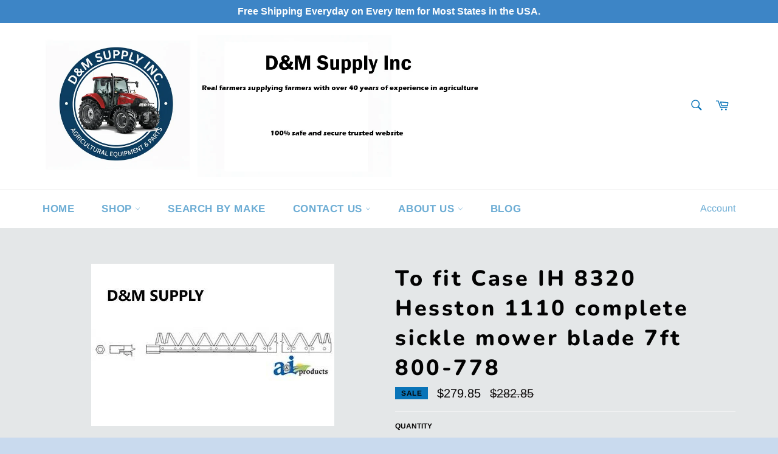

--- FILE ---
content_type: application/javascript; charset=utf-8
request_url: https://static.zbcdn2.net/__kbcqpkn/promobox/theme4.js
body_size: 5940
content:
!function(require,define){var DOMAIN,CUSTOMER,ZOTABOX,DOMAIN_STATIC_DIR,DOMAIN_CACHE_DIR,Stats,_,async,Class,Widget,DomainRules,Sly,CookieManager,Request,jQuery;define("Widgets.Promobox.BaseWidgetFunction",["Depd.ZBLib","Widgets.Promobox.Carousel"],function(s,r){return{iframe:null,initialize:function(){this._initializeComponent()},render:function(){var e,n,i=this,t=document.createElement("div"),o=document.createElement("div"),a=this.el;i.ZBLib=new s,this.iframe=document.createElement("iframe"),t.appendChild(this.iframe),t.appendChild(o),a.appendChild(t),this.iframe.contentDocument?iframeDocument=this.iframe.contentDocument:this.iframe.contentWindow&&(iframeDocument=this.iframe.contentWindow.document),iframeDocument.open(),iframeDocument.write(i.templates.bar(_.extend({},i.data))),o.setAttribute("class","btn_close_promobox zb-all-icon-close"),t.setAttribute("class","wrap_iframe"),t.setAttribute("width",i.setWidth(i.data.width)+10),this.iframe.setAttribute("class","ztb-prm-iframe"),this.iframe.setAttribute("width",i.setWidth(i.data.width)+10),(o=document.createElement("style")).setAttribute("type","text/css"),o.styleSheet?o.styleSheet.cssText=i.styles.iframe:o.textContent=i.styles.iframe,(t=document.createElement("style")).setAttribute("type","text/css"),t.styleSheet?t.styleSheet.cssText=Zotabox.getTemplates("fonts")({STATIC_DOMAIN_URI:[Zotabox.getDomainURIs("static"),"__"+Zotabox.getConfig().version].join("/")}):t.textContent=Zotabox.getTemplates("fonts")({STATIC_DOMAIN_URI:[Zotabox.getDomainURIs("static"),"__"+Zotabox.getConfig().version].join("/")}),document.getElementsByTagName("head")[0].appendChild(t),(t=document.createElement("style")).setAttribute("type","text/css"),t.styleSheet?t.styleSheet.cssText=Zotabox.getTemplates("fonts")({STATIC_DOMAIN_URI:[Zotabox.getDomainURIs("static"),"__"+Zotabox.getConfig().version].join("/")}):t.textContent=Zotabox.getTemplates("fonts")({STATIC_DOMAIN_URI:[Zotabox.getDomainURIs("static"),"__"+Zotabox.getConfig().version].join("/")}),iframeDocument.getElementsByTagName("head")[0].appendChild(t),iframeDocument.getElementsByTagName("head")[0].appendChild(o),this.iframe.contentWindow._=_,this.iframe.contentWindow.Zotabox=Zotabox,this.iframe.contentWindow.Sly=Sly,this.iframe.contentWindow.CookieManager=CookieManager,this.iframe.contentWindow.Stats=Stats,this.iframe.contentWindow.ZBLib=i.ZBLib,this.iframe.contentWindow.WidgetsPromoboxCarousel=r,this.iframe.contentWindow.ZOTABOX=ZOTABOX,this.iframe.contentWindow.CUSTOMER=CUSTOMER,this.iframe.contentWindow.BASE_WIDGET=i,this.iframe.contentWindow.data=this.data,iframeDocument.close(),2==i.data.behavior&&(windowHeight=window.innerHeight,parseInt(i.data.offsetTop)>=parseInt(i.data.offsetBottom)?(e=windowHeight/100*parseInt(i.data.offsetBottom),document.querySelector('[data-zbwid="'+i.data.client_hash_id+'"] .wrap_iframe').style.bottom=e+window.scrollY+"px",window.addEventListener("scroll",function(t){document.querySelector('[data-zbwid="'+i.data.client_hash_id+'"] .wrap_iframe').style.bottom=e+window.scrollY+"px"})):(n=windowHeight/100*parseInt(i.data.offsetTop),document.querySelector('[data-zbwid="'+i.data.client_hash_id+'"] .wrap_iframe').style.top=n-window.scrollY+"px",window.addEventListener("scroll",function(t){document.querySelector('[data-zbwid="'+i.data.client_hash_id+'"] .wrap_iframe').style.top=n-window.scrollY+"px"})))},doShow:function(){this.setEnable(!0);var t,e=this;this.iframe&&this.iframe.contentWindow&&this.iframe.contentWindow.WidgetPromobox?this.iframe.contentWindow.WidgetPromobox.refreshUI():t=setTimeout(function(){return e.enable(),clearTimeout(t)}.bind(this),50)},getCookie:function(t){for(var e=t+"=",n=document.cookie.split(";"),i=0;i<n.length;i++){for(var o=n[i];" "==o.charAt(0);)o=o.substring(1);if(-1!=o.indexOf(e))return o.substring(e.length,o.length)}return""},setWidth:function(t){return window.innerWidth/100*t}}}),define("Widgets.Promobox.Carousel",["Core.Animation","Core.Sly"],function(t,o){function e(t,e){var n,i=this;this.isRunning=!0,this.defaults={speed:3600,autoplay:!1,startSlide:function(){},endSlide:function(){}},this.options=_.defaults(e,this.defaults),this.$element=t,this.$container=o("> .carousel-list").find(this.$element),this.$items=o("> .carousel-item").search(this.$container),this.$steps=o("> .carousel-dot li").search(this.$element),0<this.$items.length&&(this.activeIndex=0,i.assignItem(),i.$currentItem.className="carousel-item active",void 0!==i.$currentPos&&(i.$currentPos.className="active"),i.options.autoplay&&(n=setInterval(function(){i.isRunning&&i.events.start.call(this,!1,1)},i.options.speed),Zotabox.addEvent("mouseenter",this.$element,function(){clearTimeout(n)}),Zotabox.addEvent("mouseleave",this.$element,function(){clearTimeout(n),n=setInterval(function(){i.isRunning&&i.events.start.call(this,!1,1)},i.options.speed)})),this.events={start:function(t,e){i.options.startSlide.call(this,t),i.isRunning=!0,i.nextIndex=i.activeIndex+parseInt(e),i.run()},pause:function(){i.isRunning=!1},reset:function(){i.activeIndex=0,this.$currentItem.className="carousel-item active"},step:function(t){if(t==i.activeIndex)return!1;i.nextIndex=parseInt(t),i.run()},slide:function(t){i.onslide.call(this,t),i.options.endSlide.call(this,t)}},this.onslide=function(t){})}return e.prototype.indexCircular=function(t,e,n){return void 0!==e[t+n]?t+n:0<=n?0:e.length-Math.abs(n)},e.prototype.assignItem=function(){this.$currentItem=this.$items[this.activeIndex],this.$nextItem=this.$items[this.nextIndex],void 0!==this.$steps[this.activeIndex]&&(this.$currentPos=this.$steps[this.activeIndex]),void 0!==this.$steps[this.nextIndex]&&(this.$nextPos=this.$steps[this.nextIndex])},e.prototype.run=function(){var t=this;if(!t.isRunning)return!1;t.nextIndex>t.$items.length-1&&(t.nextIndex=0),t.nextIndex<0&&(t.nextIndex=t.$items.length-1),t.nextIndex>t.activeIndex?0==t.activeIndex&&t.nextIndex==t.$items.length-1?(t.isRunning=!1,t.assignItem(),t.$nextItem.className="carousel-item prev",void 0!==this.$steps[this.activeIndex]&&(t.$currentPos.className=""),void 0!==t.$nextPos&&(t.$nextPos.className="active"),setTimeout(function(){t.$currentItem.className="carousel-item active right",t.$nextItem.className="carousel-item prev right",setTimeout(function(){t.$currentItem.className="carousel-item",t.$nextItem.className="carousel-item active",t.events.slide.call(this),t.isRunning=!0},600)},100)):(t.isRunning=!1,t.assignItem(),t.$nextItem.className="carousel-item next",void 0!==this.$steps[this.activeIndex]&&(t.$currentPos.className=""),void 0!==t.$nextPos&&(t.$nextPos.className="active"),setTimeout(function(){t.$currentItem.className="carousel-item active left",t.$nextItem.className="carousel-item next left",setTimeout(function(){t.$currentItem.className="carousel-item",t.$nextItem.className="carousel-item active",t.events.slide.call(this),t.isRunning=!0},600)},100)):0==t.nextIndex&&t.activeIndex==t.$items.length-1?(t.isRunning=!1,t.assignItem(),t.$nextItem.className="carousel-item next",void 0!==this.$steps[this.activeIndex]&&(t.$currentPos.className=""),void 0!==t.$nextPos&&(t.$nextPos.className="active"),setTimeout(function(){t.$currentItem.className="carousel-item active left",t.$nextItem.className="carousel-item next left",setTimeout(function(){t.$currentItem.className="carousel-item",t.$nextItem.className="carousel-item active",t.events.slide.call(this),t.isRunning=!0},600)},100)):(t.isRunning=!1,t.assignItem(),t.$nextItem.className="carousel-item prev",void 0!==this.$steps[this.activeIndex]&&(t.$currentPos.className=""),void 0!==t.$nextPos&&(t.$nextPos.className="active"),setTimeout(function(){t.$currentItem.className="carousel-item active right",t.$nextItem.className="carousel-item prev right",setTimeout(function(){t.$currentItem.className="carousel-item",t.$nextItem.className="carousel-item active",t.events.slide.call(this),t.isRunning=!0},600)},100)),t.activeIndex=t.nextIndex},e.prototype.start=function(t,e){this.events.start.call(this,t,e)},e.prototype.pause=function(){this.events.pause.call(this)},e.prototype.reset=function(){this.events.reset.call(this)},e.prototype.step=function(t){this.events.step.call(this,t)},e}),define("Widgets.Promobox.Theme4",["Widgets.Promobox.BaseWidgetFunction"],function(t){return t=_.extend(t,{options:{effect:"slideInDown",prefix:"zb-",padding:0,logoLink:"https://info.zotabox.com/?utm_source="+window.location.host.replace("www.","")+"&utm_medium=Contact%20Form&utm_campaign=widget%20referral",text:{logoButton:'<div class="ztb-logo-popup">Powered by Zotabox</div>',closeButton:'<span class="icon-close "></span>'}},initialize:function(){}}),Zotabox.Widget.extend(t)}),define("Widgets.Promobox.Theme4.Template",[],{bar:function(obj){obj=obj||{};var __t,__p="",__e=_.escape,__j=Array.prototype.join;function print(){__p+=__j.call(arguments,"")}with(obj){__p+='<!DOCTYPE html>\n<html id="ztb-widget-container">\n<head>\n\t';var assetUri=[Zotabox.getDomainURIs().static,"__"+Zotabox.getConfig().version].join("/"),pathImageFirstItem;function calWidth(t){return window.innerWidth/100*t}__p+="\n\t<title></title>\n\t<meta http-equiv=\"Content-Security-Policy\" content=\"default-src data: 'self' *; media-src data: 'self' *; img-src * 'self' data: blob:; script-src * 'self' 'unsafe-inline' 'unsafe-eval'; style-src * 'self' 'unsafe-inline'; font-src * data: ;\">\n    <base target=\"_parent\">\n    <script type=\"text/javascript\" src=\""+(null==(__t=assetUri)?"":__t)+'/asset/script/jquery.js"><\/script>\n</head>\n<body>\n\t',__p+="\n\t",_.isEmpty(products)||(pathImageFirstItem=resizeImageUrl(products[0].image.cache_path,calWidth(width)),__p+='\n\t<div id="ztb-wrapper-product">\n\t\t<div id="carousel-generic" class="carousel">\n\t\t\t<div class="carousel-list">\n\t\t\t\t',_.each(products,function(t,e){__p+='\n\t\t\t\t<div class="carousel-item">\n\t\t\t\t\t<div class="product-infor">\n\t\t\t\t\t\t',_.isEmpty(title)||(__p+='\n\t\t\t\t\t\t<div id="product-title">\n\t\t\t\t\t\t\t'+(null==(__t=title)?"":__t)+"\n\t\t\t\t\t\t</div>\n\t\t\t\t\t\t"),__p+='\n\t\t\t\t\t\t<div class="product-description">\n\t\t\t\t\t\t\t'+(null==(__t=t.description)?"":__t)+"\n\t\t\t\t\t\t\t</div>\n\t\t\t\t\t\t\t",_.isEmpty(t.price)||(__p+='\n\t\t\t\t\t\t\t\t<div class="product-price">\n\t\t\t\t\t\t\t\t\t'+(null==(__t=t.price)?"":__t)+"\n\t\t\t\t\t\t\t\t</div>\n\t\t\t\t\t\t\t"),__p+="\n\t\t\t\t\t\t</div>\n\t\t\t\t\t\t",_itemImage=_.isEmpty(t.image)?(__p+="\n\t\t\t\t\t\t\t",ZOTABOX.static+"/asset/image/widgets/no-image.png"):(__p+="\n\t\t\t\t\t\t\t\n\t\t\t\t\t\t\t",resizeImageUrl(t.image.cache_path,calWidth(width))),__p+="\n\t\t\t\t\t\t",__p+='\n\t\t\t\t\t\t<div class="ztb-product-image">\n\t\t\t\t\t\t\t<a '+(null==(__t=isNofollow(convertUrl(t.referral_url)))?"":__t)+' class="zb-eb-content-note" target="_parent" href="'+(null==(__t=convertUrl(t.referral_url))?"":__t)+'">\n\t\t\t\t\t\t\t\t\x3c!-- <img src="'+(null==(__t=_itemImage)?"":__t)+'" alt="" /> --\x3e\n\t\t\t\t\t\t\t\t<div class="image-product" style="background-image: url('+(null==(__t=t.image.cache_path)?"":__t)+');" title="'+(null==(__t=title)?"":__t)+'" alt="'+(null==(__t=title)?"":__t)+'"></div>\n\t\t\t\t\t\t\t</a>\n\t\t\t\t\t\t</div>\n\t\t\t\t\t</div>\n\t\t\t\t'}),__p+="\n\t\t\t</div>\n\t\t\t",1<products.length&&(__p+='\n\t\t\t\t<a rel="2" id="carousel-prev" href="javascript:void(0)"></a>\n\t\t\t\t<a rel="1" id="carousel-next" href="javascript:void(0)"></a>\n\t\t\t'),__p+="\n\t\t</div>\n\t</div>\n\t"),__p+="\n\t<script type=\"text/javascript\">\n\t\tvar Promobox = function() {\n\t        this.initialize();\n\t    };\n\t    Promobox.prototype = {\n\t            Elements: {\n\t            },\n\t            initialize: function() {\n\t                var _super = this;\n\t                this.render();\n\t            },\n\t            render: function(){\n\t            \tvar _super = this,\n\t            \t\tUSE_LOGO = 1,\n\t\t\t\t\t_autoTransition = false,\n\t\t\t\t\td = new Date(),\n\t\t\t\t\tcontainer = document.getElementById('ztb-wrapper-product');\n\t\t\t\t\td.setDate(d.getDate() + 1);\n\t                this.setFontSize();\n\n\t                //Resize \n\t                Zotabox.addEvent('resize', parent.window, function(e) {\n\t                \t_super.setWidth();\n\t                \t_super.setFontSize();\n\t                });\n\t\t\t\t\t//Show content\n\t\t\t\t\tif(parent.window.innerWidth >= 960){\n\t\t\t\t\t\tvar img = new Image();\n\t\t\t\t\t    img.src = '"+(null==(__t=pathImageFirstItem)?"":__t)+"';\n\t\t\t\t\t    img.onload = function() {\n\t\t\t\t\t    \tdocument.getElementById('ztb-wrapper-product').style.display = 'table';\n\t\t\t\t\t    \tparent.document.querySelector('[data-zbwid=\"'+data.client_hash_id+'\"] .ztb-prm-iframe').style.opacity = \"1\"; \n\t\t\t\t\t    \tif ( "+(null==(__t=auto_transition)?"":__t)+' > 0 ) {\n\t\t\t\t\t            _autoTransition = true;\n\t\t\t\t\t        }\n\t\t\t\t\t        //Close widget\n\t\t\t\t\t        var expires = "expires=" + d.toUTCString();\n\t\t\t\t\t        parent.document.querySelector(\'[data-zbwid="\'+data.client_hash_id+\'"] .btn_close_promobox\').onclick = function(){\n\t                                                BASE_WIDGET.close();;\n\t\t\t\t\t        }\n\t\t\t\t\t\t\tcarouselElement = document.getElementById("carousel-generic");\n\t\t\t\t\t\t\t// _super.el.style.opacity = 0;\n\t\t\t\t\t\t\tnextCouponButton = document.getElementById("carousel-next");\n\t\t\t\t\t\t\tprevCouponButton = document.getElementById("carousel-prev");\n\t\t\t\t\t\t\tvar carouselItems = document.getElementsByClassName("carousel-item");\n\t\t\t\t\t\t\tvar _btnClose = parent.document.querySelector(\'[data-zbwid="\'+data.client_hash_id+\'"] .btn_close_promobox\');\n\t\t\t\t\t\t\tvar _maxHeight = 0;\n\t                        var _boxTitle = "'+__e(title)+"\";\n\t\t\t\t\t\t\tif(!_.isEmpty(_boxTitle)){\n\t\t\t\t\t\t\t\tvar title_height = document.getElementById('product-title').clientHeight;\n\t\t\t\t\t\t\t}\n\t\t\t\t\t\t\tvar height = 0;\n\t\t\t\t\t\t\t_super.refreshUI(img.height,img.width);\n\t\t\t\t\t\t\t// }\n\t\t\t\t\t\t\n\t\t\t\t\t\t\tZotabox.addEvent('resize', window, function(e) {\n\t\t\t\t                var _maxHeight = 0;\n\t\t\t\t                for (var i = 0; i < carouselItems.length; i++) {\n\t\t\t\t                    carouselItems[i].setAttribute(\"style\", \"display: inline-table;\");\n\t\t\t\t                    if (_maxHeight < carouselItems[i].clientHeight) {\n\t\t\t\t                        _maxHeight = carouselItems[i].clientHeight;\n\t\t\t\t                    }\n\t\t\t\t                    carouselItems[i].removeAttribute('style');\n\t\t\t\t                }\n\t\t\t\t                for (var i = 0; i < carouselItems.length; i++) {\n\t\t\t\t                    carouselItems[i].style.height = _maxHeight + 'px';\n\t\t\t\t                }\n\t\t\t\t            });\n\t\t\t\t\t\t\t\n\t\t\t\t\t\t\tif(carouselItems.length <= 1){\n\t\t\t\t\t\t\t\t_autoTransition = false;\n\t\t\t\t\t\t\t}\n\t\t\t\t\t\t\t_super.Carousel = new WidgetsPromoboxCarousel(carouselElement, {\n\t\t\t\t\t\t\t\tspeed: "+(null==(__t=auto_transition)?"":__t)+" * 1000,\n\t\t\t\t\t\t\t\tautoplay: _autoTransition,\n\t\t\t\t\t\t\t\tstartSlide : function() {\n\t\t\t\t\t\t\t\t\tif (typeof nextCouponButton != 'undefined' && nextCouponButton != null){\n\t\t\t\t\t\t\t\t\t\tnextCouponButton.onclick = function() {\n\t\t\t\t\t\t\t\t\t\t\treturn false;\n\t\t\t\t\t\t\t\t\t\t};\n\t\t\t\t\t\t\t\t\t}\n\t\t\t\t\t\t\t\t},\n\t\t\t\t\t\t\t\tendSlide : function() {\n\t\t\t\t\t\t\t\t\tif (typeof nextCouponButton != 'undefined' && nextCouponButton != null){\n\t\t\t\t\t\t\t\t\t\tnextCouponButton.onclick = function(e) {\n\t\t\t\t\t\t\t\t\t\t\te.preventDefault();\n\t\t\t\t\t\t\t\t\t\t\t_super.Carousel.start(e,1);\n\t\t\t\t\t\t\t\t\t\t\treturn false;\n\t\t\t\t\t\t\t\t\t\t}\n\t\t\t\t\t\t\t\t\t}\n\t\t\t\t\t\t\t\t}\n\t\t\t\t\t\t\t});\n\t\t\t\t\t\t\t\n\t\t\t\t            if (typeof _btnClose != 'undefined'){\n\t\t\t\t\t\t\t\t_btnClose.onclick = function(e){\n\t                                                                 BASE_WIDGET.close();;\n\t\t\t\t\t\t\t\t}\n\t\t\t\t            }\n\t\t\t\t\t\t\t\n\t\t\t\t\t\t\tif (typeof nextCouponButton != 'undefined' && nextCouponButton != null){\n\t\t\t\t\t\t\t\tnextCouponButton.onclick = function(e) {\n\t\t\t\t\t\t\t\t\te.preventDefault();\n\t\t\t\t\t\t\t\t\t_super.Carousel.start(e,1);\n\t\t\t\t\t\t\t\t\treturn false;\n\t\t\t\t\t\t\t\t}\n\t\t\t\t\t\t\t}\n\n\t\t\t\t\t\t\tif (typeof prevCouponButton != 'undefined' && prevCouponButton != null){\n\t\t\t\t\t\t\t\tprevCouponButton.onclick = function(e) {\n\t\t\t\t\t\t\t\t\te.preventDefault();\n\t\t\t\t\t\t\t\t\t_super.Carousel.start(e,-1);\n\t\t\t\t\t\t\t\t\treturn false;\n\t\t\t\t\t\t\t\t}\n\t\t\t\t\t\t\t}\n\t\t\t\t            var links = Sly('.carousel-item a').search(container);\n\t\t\t\t            if (links.length > 0) {\n\t\t\t\t            \t_(links).each(function(linkElm) {\n\t\t\t\t            \t\tZotabox.addEvent('click', linkElm, function() {\n\t                                                        ZBLib.regWidgetClickThrough("+(null==(__t=widget_id)?"":__t)+");\n\t\t\t\t            \t\t\tStats.sendEvents2('CT', '"+(null==(__t=monitor_id)?"":__t)+"', "+(null==(__t=widget_id)?"":__t)+");\n\t\t\t\t            \t\t});\n\t\t\t\t            \t});\n\t\t\t\t            };\n\t                                        parent.document.querySelector('[data-zbwid=\"'+data.client_hash_id+'\"] .ztb-prm-iframe').style.opacity = \"1\";\n\t\t\t\t\t    \tparent.document.querySelector('[data-zbwid=\"'+data.client_hash_id+'\"] .ztb-prm-iframe').style.boxShadow = \"1px 1px 6px 0px rgba(0,0,0,0.2)\";\n\t\t\t\t\t    }\n\t\t\t\t\t}\n\t\t\t\t\tvar anchorDiv = document.createElement('div')\n\t                                anchorDiv.setAttribute('style','position:fixed;top:0px;left:0px;display:block;width:100%;height:100%');\n\t                                anchorDiv.setAttribute('class','promobox_anchor_width');\n\t                                parent.document.body.appendChild(anchorDiv);\n\t                                \n\t                                var wrapIframeOffsetLeft = parseInt(parent.document.querySelector('[data-zbwid=\"'+data.client_hash_id+'\"] .wrap_iframe').offsetLeft);\n\t                                var wrapIframeOuterWidth = parseInt(parent.document.querySelector('[data-zbwid=\"'+data.client_hash_id+'\"] .wrap_iframe').clientWidth);\n\t                                var wrapIframeOffsetRight = parseInt(anchorDiv.clientWidth) - (wrapIframeOuterWidth + wrapIframeOffsetLeft);\n\t                                parent.document.body.removeChild(anchorDiv);\n\t                                if(wrapIframeOffsetRight < 10){\n\t                                    parent.document.querySelector('[data-zbwid=\"'+data.client_hash_id+'\"] .wrap_iframe .btn_close_promobox').classList.add('left_closebtn');\n\t                                }\n\t\t\t\t\treturn this;\n\t            },\n\t             refreshUI: function(heightImg,widthImg){\n\t            \tvar _super = this;\n\t            \tvar carouselItems = document.getElementsByClassName(\"carousel-item\");\n\t                var carouselElement = document.getElementById(\"carousel-generic\");\n\t            \tvar description = Sly(\".product-infor\").search(carouselElement);\n\t\t\t\t\tvar _maxHeight = 0;\n\t\t\t\t\tvar _maxheightDescription = 0;\n\t                var _boxTitle = \""+__e(title)+"\";\n\t                var heightImageItem = _super.setWidth()*heightImg*0.5/widthImg;\n\t\t\t\t\tif(!_.isEmpty(_boxTitle)){\n\t\t\t\t\t\tvar title_height = document.getElementById('product-title').clientHeight;\n\t\t\t\t\t}\n\t\t\t\t\t\n\t\t\t\t\tvar height = 0;\n\t\t\t\t\tfor(var i = 0; i < carouselItems.length; i++){\n\t\t\t\t\t\tcarouselItems[i].setAttribute(\"style\", \"display: inline-table;\");\n\t\t\t\t\t\t// if(_maxHeight < carouselItems[i].clientHeight){\n\t\t\t\t\t\t// \t_maxHeight = carouselItems[i].clientHeight;\n\t\t\t\t\t\t// \theight = _maxHeight;\n\t\t\t\t\t\t// }\n\t\t\t\t\t\tjQuery(carouselItems[i]).find('.image-product').css('height',heightImageItem+'px');\n\t\t\t\t\t\tcarouselItems[i].removeAttribute('style');\n\n\t\t\t\t\t\n\t\t\t\t\t}\n\t\t\t\t\theight = heightImageItem;\n\t\t\t\t\tparent.document.querySelector('[data-zbwid=\"'+data.client_hash_id+'\"] .ztb-prm-iframe').setAttribute('height', height);\n\t\t\t\t\tparent.document.querySelector('[data-zbwid=\"'+data.client_hash_id+'\"] .wrap_iframe').setAttribute('height', height);\n\t\t\t\t\tparent.document.querySelector('[data-zbwid=\"'+data.client_hash_id+'\"] .wrap_iframe').style.height = height + 'px'; \n\t\t\t\t\tdocument.getElementById('ztb-wrapper-product').style.height = height;\n\t\t\t\t\tfor(var i = 0; i < carouselItems.length; i++){\n\t\t\t\t\t\tcarouselItems[i].style.height = height+'px';\n\t\t\t\t\t\tif(i == carouselItems.length - 1){\n\t\t\t\t\t\t\t//container.style.opacity = 1;\n\t\t\t\t\t\t}\n\t\t\t\t\t}\n\t\t\t\t\t//set iframe height\n\t\t\t\t\tZotabox.Core.jQuery('[data-zbwid=\""+(null==(__t=client_hash_id)?"":__t)+"\"] .ztb-prm-iframe').css('height',height+'px');\n\t\t\t\t\treturn height;\n\t            },\n\t            getCookie: function(cname)\n\t\t        {\n\t\t            var name = cname + \"=\";\n\t\t            var ca = document.cookie.split(';');\n\t\t            for (var i = 0; i < ca.length; i++) {\n\t\t                var c = ca[i];\n\t\t                while (c.charAt(0) == ' ')\n\t\t                    c = c.substring(1);\n\t\t                if (c.indexOf(name) != -1)\n\t\t                    return c.substring(name.length, c.length);\n\t\t            }\n\t\t            return \"\";\n\t\t        },\n\t\t        setWidth: function(){\n\t\t    \t\tvar windowWidth = parent.window.innerWidth;\n\t\t\t\t\tvar width = (windowWidth/100)*'"+(null==(__t=width)?"":__t)+'\';\n\t\t\t\t\tvar carouselItems = document.getElementsByClassName("carousel-item");\n\t                                var _boxTitle = "'+__e(title)+"\";\n\t\t\t\t\tif(!_.isEmpty(_boxTitle)){\n\t\t\t\t\t\tvar title_height = document.getElementById('product-title').clientHeight;\n\t\t\t\t\t}\n\t\t\t\t\tvar height = 0;\n\t\t\t\t\tvar _maxHeight = 0;\n\t                for (var i = 0; i < carouselItems.length; i++) {\n\t                    carouselItems[i].setAttribute(\"style\", \"display: inline-table;\");\n\t                    if (_maxHeight < carouselItems[i].clientHeight) {\n\t                        _maxHeight = carouselItems[i].clientHeight;\n\t                        height = _maxHeight;\n\t                    }\n\t                    carouselItems[i].removeAttribute('style');\n\t                    parent.document.querySelector('[data-zbwid=\"'+data.client_hash_id+'\"] .ztb-prm-iframe').setAttribute('height', height);\n\t                    parent.document.querySelector('[data-zbwid=\"'+data.client_hash_id+'\"] .wrap_iframe').setAttribute('height', height);\n\t                    parent.document.querySelector('[data-zbwid=\"'+data.client_hash_id+'\"] .wrap_iframe').style.height = height + 'px';\n\t                    document.getElementById('ztb-wrapper-product').style.height = height;\n\t                }\n\t                for (var i = 0; i < carouselItems.length; i++) {\n\t                    carouselItems[i].style.height = _maxHeight + 'px';\n\t                }\n\t\t\t\t\tparent.document.querySelector('[data-zbwid=\"'+data.client_hash_id+'\"] .ztb-prm-iframe').style.width = width + 'px';\n\t\t\t\t\tparent.document.querySelector('[data-zbwid=\"'+data.client_hash_id+'\"] .wrap_iframe').setAttribute('width', width);\n\t\t\t\t\tparent.document.querySelector('[data-zbwid=\"'+data.client_hash_id+'\"] .wrap_iframe').style.width = width + 'px';\n\t\t\t\t\treturn width;\n\t\t    \t},\n\t\t    \tsetFontSize: function(){\n\t\t    \t\tvar _super = this;\n\t\t    \t\t//Title\n\t\t\t\t\tvar title = document.getElementById('product-title')\n\t\t\t\t\t, fontTitle  = '"+(null==(__t=title_font_size/widget_width)?"":__t)+"'\n\t\t\t\t\t, title_font_size = Math.round(fontTitle * this.setWidth());\n\t\t\t\t\tif(title_font_size < 10){\n\t\t\t\t\t\ttitle_font_size = 10;\n\t\t\t\t\t}\n\n\t\t\t\t\tif(title_font_size >= 24 ){\n\t\t\t\t\t\ttitle_font_size = 24\n\t\t\t\t\t}\n\t                                var _boxTitle = \""+__e(title)+"\";\n\t\t\t\t\tif(!_.isEmpty(_boxTitle)){\n\t\t\t\t\t\ttitle.style.fontSize = title_font_size + 'px';\n\t\t\t\t\t}\n\n\t\t\t\t\t//Description\n\t\t\t\t\tvar descriptions = document.getElementsByClassName('product-description')\n\t\t\t\t\t, fontDescription  = '"+(null==(__t=description_font_size/widget_width)?"":__t)+"'\n\t\t\t\t\t, description_font_size =  Math.round(fontDescription * _super.setWidth());\n\t\t\t\t\tif(description_font_size < 10){\n\t\t\t\t\t\tdescription_font_size = 10;\n\t\t\t\t\t}\n\n\t\t\t\t\tif(description_font_size >= 24 ){\n\t\t\t\t\t\tdescription_font_size = 24\n\t\t\t\t\t}\n\t\t\t\t\tfor(var i = 0; i < descriptions.length; i++){\n\t                \tdescriptions[i].style.fontSize = description_font_size + 'px';;\n\t                }\n\n\n\t\t\t\t\t//Price\n\t\t\t\t\tvar price = document.getElementsByClassName('product-price')\n\t\t\t\t\t, fontPrice  = '"+(null==(__t=price_font_size/widget_width)?"":__t)+"'\n\t\t\t\t\t, price_font_size = Math.round(fontPrice * _super.setWidth());\n\t\t\t\t\tif(price_font_size < 10){\n\t\t\t\t\t\tprice_font_size = 10;\n\t\t\t\t\t}\n\t\t\t\t\t\n\t\t\t\t\tif(price_font_size >= 24 ){\n\t\t\t\t\t\tprice_font_size = 24\n\t\t\t\t\t}\n\n\t\t\t\t\tfor(var i = 0; i < price.length; i++){\n\t                \tprice[i].style.fontSize = price_font_size + 'px';;\n\t                }\n\t\t    \t}\n\n\t        }\n\n\t\twindow.onload = function(){\n\t\t\twindow.WidgetPromobox = new Promobox();\n\t\t}\n\t<\/script>\n\t<style type=\"text/css\">/*<![CDATA[*/"+(null==(__t=base_custom_css)?"":__t)+'/*]]>*/</style>\n\t<style type="text/css">/*<![CDATA[*/'+(null==(__t=custom_css)?"":__t)+"/*]]>*/</style>\n</body>\n</html>"}return __p}}),define("Widgets.Promobox.Theme4.CodeName",[],"promobox"),define("Widgets.Promobox.Theme4.ClassName",[],"Promobox"),define("Widgets.Promobox.Theme4.ThemeName",[],"Theme4"),define("Widgets.Promobox.Theme4.Installer",[],function(){return function(a){DOMAIN=Zotabox.getData().domain,CUSTOMER=Zotabox.getData().customer,ZOTABOX=Zotabox.getDomainURIs(),DOMAIN_STATIC_DIR=Zotabox.getDomainURIs().static+"/__"+Zotabox.getConfig().version,DOMAIN_CACHE_DIR=Zotabox.getDomainRoot()+"/"+Zotabox.getConfig().timestamp,_=Zotabox._,async=Zotabox.async,Class=Zotabox.Class,Widget=Zotabox.Widget,DomainRules=Zotabox.DomainRules,Sly=Zotabox.Core.Sly,CookieManager=Zotabox.Core.CookieManager,Request=Zotabox.Core.Request,jQuery=Zotabox.Core.jQuery,Stats=Zotabox.Stats,Zotabox.require(["Widgets.Promobox.Theme4.CodeName","Widgets.Promobox.Theme4.ClassName","Widgets.Promobox.Theme4.ThemeName","Widgets.Promobox.Theme4","Widgets.Promobox.Theme4.Template"],function(t,e,n,i,o){return a.apply(this,[null].concat(arguments))})}})}.apply(Zotabox,[Zotabox.require,Zotabox.define]);